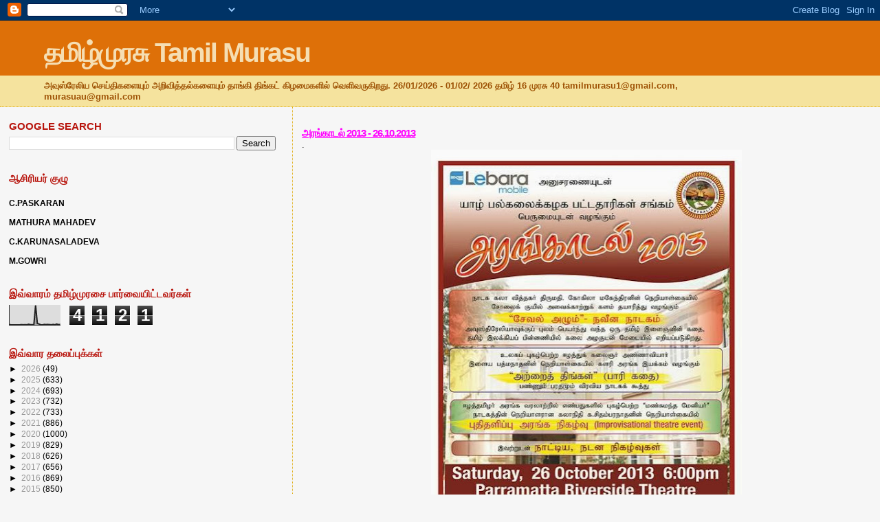

--- FILE ---
content_type: text/html; charset=UTF-8
request_url: http://www.tamilmurasuaustralia.com/b/stats?style=BLACK_TRANSPARENT&timeRange=LAST_WEEK&token=APq4FmAq_0aYNaRmgur_BS7zjLRBdC_KX47jN8xZfJ14lVhWGu6DrTHgiKPbtDlxTqDuMYd7AaAurnSGDBV4CNe_WE2y9Mtbcw
body_size: 235
content:
{"total":4121,"sparklineOptions":{"backgroundColor":{"fillOpacity":0.1,"fill":"#000000"},"series":[{"areaOpacity":0.3,"color":"#202020"}]},"sparklineData":[[0,3],[1,2],[2,2],[3,2],[4,2],[5,2],[6,2],[7,3],[8,2],[9,3],[10,2],[11,5],[12,3],[13,3],[14,2],[15,100],[16,9],[17,6],[18,2],[19,2],[20,4],[21,3],[22,4],[23,3],[24,2],[25,4],[26,2],[27,6],[28,3],[29,4]],"nextTickMs":156521}

--- FILE ---
content_type: text/html; charset=utf-8
request_url: https://www.google.com/recaptcha/api2/aframe
body_size: 268
content:
<!DOCTYPE HTML><html><head><meta http-equiv="content-type" content="text/html; charset=UTF-8"></head><body><script nonce="xE7bDkzLL3oPN5weFopMMQ">/** Anti-fraud and anti-abuse applications only. See google.com/recaptcha */ try{var clients={'sodar':'https://pagead2.googlesyndication.com/pagead/sodar?'};window.addEventListener("message",function(a){try{if(a.source===window.parent){var b=JSON.parse(a.data);var c=clients[b['id']];if(c){var d=document.createElement('img');d.src=c+b['params']+'&rc='+(localStorage.getItem("rc::a")?sessionStorage.getItem("rc::b"):"");window.document.body.appendChild(d);sessionStorage.setItem("rc::e",parseInt(sessionStorage.getItem("rc::e")||0)+1);localStorage.setItem("rc::h",'1769545617307');}}}catch(b){}});window.parent.postMessage("_grecaptcha_ready", "*");}catch(b){}</script></body></html>